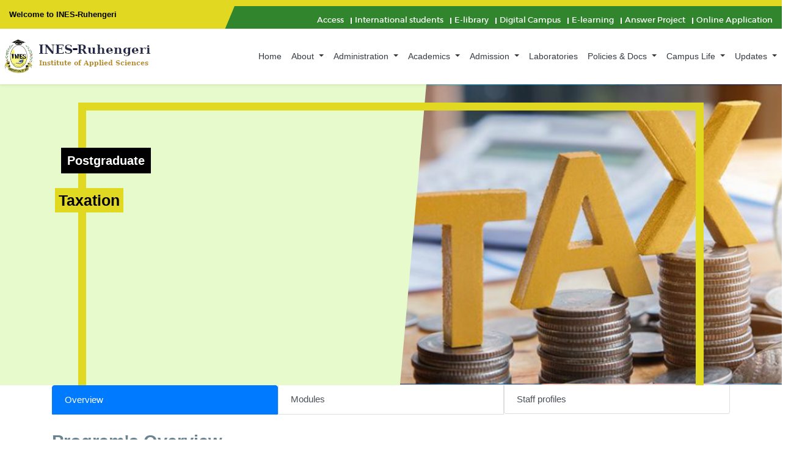

--- FILE ---
content_type: text/html; charset=utf-8
request_url: https://www.ines.ac.rw/programs/taxation/
body_size: 10958
content:

<!doctype html>
<html class="no-js" lang="en">
    
<meta http-equiv="content-type" content="text/html;charset=UTF-8" />
<head>
    <meta charset="utf-8">
    <meta http-equiv="X-UA-Compatible" content="IE=edge">
    <meta name="viewport" content="width=device-width, initial-scale=1">

    
        
    <meta name="title" content="Taxation">
    <meta name="description" content="The Master of Science in Taxation program is designed to meet the growing demand for highly trained professionals with specialized knowledge in the field of taxation. This program aims to equip students with the critical skills and comprehensive knowledge necessary to navigate the complexities of tax policies, regulations, and practices across various sectors. By focusing on taxation, the program seeks to develop experts who can analyze, interpret, and apply tax-related concepts and strategies effectively in industries such as mining, fishing, agriculture, education, agro-processing, manufacturing, health, and rural and urban development.The primary objective of the program is to enhance the taxation landscape by producing professionals with a profound understanding of tax laws, methodologies, and practices. Graduates will be well-prepared to take on roles in tax planning, analysis, advisory services, and compliance across different sectors. Additionally, the program aligns with the African Union’s Agenda 2063 objectives by fostering professionals capable of contributing to the sustainable development and economic prosperity of African countries, including Rwanda.Structured with a strong emphasis on practical application and critical thinking, the program integrates social science methods into the study of taxation, enabling students to apply theoretical knowledge to real-world tax challenges. Through rigorous academic training and exposure to international benchmarks, the program aims to cultivate tax experts who can contribute significantly to tax-related matters at both national and international levels." />



    
<meta property="og:site_name" content="INES Ruhengeri">
<meta property="og:title" content="Taxation" />
<meta property="og:description" content="The Master of Science in Taxation program is designed to meet the growing demand for highly trained professionals with specialized knowledge in the field of taxation. This program aims to equip students with the critical skills and comprehensive knowledge necessary to navigate the complexities of tax policies, regulations, and practices across various sectors. By focusing on taxation, the program seeks to develop experts who can analyze, interpret, and apply tax-related concepts and strategies effectively in industries such as mining, fishing, agriculture, education, agro-processing, manufacturing, health, and rural and urban development.The primary objective of the program is to enhance the taxation landscape by producing professionals with a profound understanding of tax laws, methodologies, and practices. Graduates will be well-prepared to take on roles in tax planning, analysis, advisory services, and compliance across different sectors. Additionally, the program aligns with the African Union’s Agenda 2063 objectives by fostering professionals capable of contributing to the sustainable development and economic prosperity of African countries, including Rwanda.Structured with a strong emphasis on practical application and critical thinking, the program integrates social science methods into the study of taxation, enabling students to apply theoretical knowledge to real-world tax challenges. Through rigorous academic training and exposure to international benchmarks, the program aims to cultivate tax experts who can contribute significantly to tax-related matters at both national and international levels." />
<meta property="og:image" itemprop="image" content="https://www.ines.ac.rw/media/faculties/Taxation_yF5T8ge.png">
<meta property="og:url" content="https://www.ines.ac.rw/programs/taxation/" />
<meta property="og:type" content="website" />


    
<meta name="twitter:card" content="summary_large_image" />
<meta name="twitter:site" content="https://www.ines.ac.rw/programs/taxation/" />
<meta name="twitter:title" content="Taxation">
<meta name="twitter:description" content="The Master of Science in Taxation program is designed to meet the growing demand for highly trained professionals with specialized knowledge in the field of taxation. This program aims to equip students with the critical skills and comprehensive knowledge necessary to navigate the complexities of tax policies, regulations, and practices across various sectors. By focusing on taxation, the program seeks to develop experts who can analyze, interpret, and apply tax-related concepts and strategies effectively in industries such as mining, fishing, agriculture, education, agro-processing, manufacturing, health, and rural and urban development.The primary objective of the program is to enhance the taxation landscape by producing professionals with a profound understanding of tax laws, methodologies, and practices. Graduates will be well-prepared to take on roles in tax planning, analysis, advisory services, and compliance across different sectors. Additionally, the program aligns with the African Union’s Agenda 2063 objectives by fostering professionals capable of contributing to the sustainable development and economic prosperity of African countries, including Rwanda.Structured with a strong emphasis on practical application and critical thinking, the program integrates social science methods into the study of taxation, enabling students to apply theoretical knowledge to real-world tax challenges. Through rigorous academic training and exposure to international benchmarks, the program aims to cultivate tax experts who can contribute significantly to tax-related matters at both national and international levels.">
<meta name="twitter:creator" content="@INES_Ruhengeri" />
<meta name="twitter:url" content="https://www.ines.ac.rw/programs/taxation/" />
<meta name="twitter:image" content="https://www.ines.ac.rw/media/faculties/Taxation_yF5T8ge.png" />


        
		<!-- favicon
		============================================ -->		
        <link rel="icon" type="image/png" href="/static/images/ines-logo-100px-bg.png">
        <link rel="apple-touch-icon" href="/static/images/ines-logo-100px-bg.png">
        <title>Taxation</title>
        
		<!-- Google Fonts
		============================================ -->		
        <link href='https://fonts.googleapis.com/css?family=Raleway:400,300,500,600,700,800' rel='stylesheet' type='text/css'>
        
		<!-- Color Swithcer CSS
		============================================ -->
        <link rel="stylesheet" href="/static/pages/style/css/color-switcher.css">
        
		<!-- Fontawsome CSS
		============================================ -->
        <link rel="stylesheet" href="/static/pages/style/css/font-awesome.min.css">
        
		<!-- Metarial Iconic Font CSS
		============================================ -->
        <link rel="stylesheet" href="/static/pages/style/css/material-design-iconic-font.min.css">
        
        <!-- Bootstrap CSS
		============================================ -->	
        <link rel="stylesheet" href="https://cdn.jsdelivr.net/npm/bootstrap@4.4.1/dist/css/bootstrap.min.css">
        <link rel="stylesheet" href="/static/pages/style/css/bootstrap.min.css">
        <link href="https://stackpath.bootstrapcdn.com/bootstrap/5.3.0/css/bootstrap.min.css" rel="stylesheet">
        
		<!-- Plugins CSS
		============================================ -->
        <link rel="stylesheet" href="/static/pages/style/css/plugins.css">
        
		<!-- Style CSS
		============================================ -->
        <link rel="stylesheet" href="/static/pages/style/style.css">
        
		<!-- Color CSS
		============================================ -->
        <link rel="stylesheet" href="/static/pages/style/css/color.css">
        <link rel="stylesheet" href="/static/custom/css/top-header.css">
        
		<!-- Responsive CSS
		============================================ -->
        <link rel="stylesheet" href="/static/pages/style/css/responsive.css">
        
		<!-- Modernizr JS
		============================================ -->		
        <script src="/static/pages/style/js/vendor/modernizr-2.8.3.min.js"></script>
	    
        <link rel="stylesheet" href="/static/pages/custom.css">

        <link href="https://fonts.googleapis.com/css?family=Open+Sans" rel="stylesheet">
        <link href="https://fonts.googleapis.com/css2?family=Exo:wght@300;400;500;600;700;800&display=swap" rel="stylesheet">
        

        <style>
            body {
                font-family: Arial, Helvetica, sans-serif;
            }
            b, strong {
                font-weight: bolder !important;
            }
            .bg-green {
                background: #31862D !important;
            }
            .border-bootom-green {
                border-bottom: 3px solid #dbd111;
            }
            .border-bootom-yellow {
                border-bottom: 3px solid #31862D;
            }
            .border-bootom-white {
                border-bottom: 3px solid #ffffff;
            }
            .border-bootom-dark {
                border-bottom: 3px solid #122001;
            }
            .newsletter-area:before {
                background: #edf356;
            }
            .newsletter-area:after {
                border-color: rgba(0, 0, 0, 0) rgba(0, 0, 0, 0) #edf356 #edf356;
            }
            .newsletter-area:before {
                height: 100px;
                left: 0;
                right: auto;
            }
            .newsletter-area:after {
                border-width: 50.5px 24px;
                right: auto;
            }
            /* .inside-menu2 {
                position: relative;
            }

            .inside-menu2 > .inside-inside-menu {
                display: none;
            }
            
            .inside-menu2:hover > .inside-inside-menu {
                display: block;
                position: absolute;
                left: 100%;
                background-color: #ffffff;
                min-width: 200px;
                top: 0;
                padding-left: 8px;
                -webkit-transition: all 0.8s ease 0s;
                transition: all 0.8s ease 0s;
            } */
            .mainmenu ul#nav li ul.sub-menu > li a, .mega-menu a {
                line-height: 2;
            }

            /* Drop down menu */

            /* .dropdown-menu > .dropdown-submenu:hover > .dropdown-menu {
                display: block;
            } */

            .dropdown-submenu {
                position: relative;
            }

            /* .dropdown-submenu .dropdown-menu {
                top: 0;
                left: 100%;
                margin-top: -1px;
            } */

            .dropdown-submenu-left {
                position: relative;
            }

            /* .dropdown-submenu-left .dropdown-menu {
                top: 0;
                left: 100%;
                right: auto;
                margin-top: -1px;
            } */

            .sticky {
                position: -webkit-sticky; /* For Safari */
                position: sticky;
                top: 0;
                background-color: #ffffff; /* Change as per your design */
                z-index: 1000; /* Adjust based on your layout */
                padding: 10px 0;
                box-shadow: 0 2px 4px rgba(0,0,0,0.1); /* Optional: Add shadow for effect */
            }

            .top-bar {
                background-color: #D8DB2D;
                color: #000;
                padding: 5px 0;
                text-align: center;
                font-size: 14px;
            }
            .secondary-bar {
                background-color: #679436;
                color: #fff;
                padding: 5px 0;
                text-align: center;
                font-size: 14px;
            }
            .secondary-bar a {
                color: #fff;
                margin: 0 10px;
                text-decoration: none;
            }
            .navbar, .navbar .nav-item, .navbar .dropdown-item {
                font-size: 14px !important;
                font-weight: unset;
            }
            .navbar .dropdown-item {
                padding: 3px;
            }
            .navbar .dropdown-menu .dropdown-menu {
                position: relative !important;
                background-color: #0f51231d;
            }
            .navbar .dropdown-menu .dropdown-menu .dropdown-item {
                padding: 3px;
                font-size: 13px !important;
            }
            .navbar-brand img {
                height: 40px;
            }
        </style>
        
        

<link rel="stylesheet" href="/static/css/content-header.css">

<style>
    .program-title {
        font-size: 1.8rem;
        font-weight: bold;
    }
    .program-subtitle {
        font-size: 1.3rem;
        font-weight: bold;
    }
    .program-content {
        font-size: 13pt !important;
    }
    .program-content th, .program-content td {
        padding: 2px;
    }
</style>



        <script type="application/ld+json">
            {
                "@context": "https://schema.org",
                "@type": "Organization",
                "url": "https://www.ines.ac.rw",
                "logo": "https://www.ines.ac.rw/static/images/ines.png"
            },
            {
                "@context": "https://schema.org",
                "@type": "WebSite",
                "url": "https://www.ines.ac.rw",
                "potentialAction": [{
                    "@type": "SearchAction",
                    "target": {
                        "@type": "EntryPoint",
                        "urlTemplate": "https://www.ines.ac.rw/search/?q={search_term_string}"
                    },
                    "query-input": "required name=search_term_string"
                }]
            }
        </script>
                    
		<!-- jquery
		============================================ -->		
        <script src="/static/pages/style/js/vendor/jquery-1.12.4.min.js"></script>

    </head>
    
    <body>
        <!--[if lt IE 8]>
            <p class="browserupgrade">You are using an <strong>outdated</strong> browser. Please <a href="http://browsehappy.com/">upgrade your browser</a> to improve your experience.</p>
        <![endif]-->
        
        <!--Main Wrapper Start-->
        
        
            
        <div class="as-mainwrapper">
            <!--Bg White Start-->
            <div class="bg-white">
                <header>
                    <div class="header-top">
                        <div class="container-fluid">
                            <div class="row">
                                <div class="col-lg-3 col-md-3 d-none d-lg-block d-md-block">
                                    <span><strong><i>Welcome to INES-Ruhengeri</i></strong></span>
                                </div>
                                <div class="col-lg-9 col-md-9 col-12 header-top-content">
                                    <div class="header-top-right ">
                                        <div class="content"><a target="_blank" href="https://access-centre.org/en/">Access</a></div>
                                        <div class="content"><a href="/international-students">International students</a></div>
                                        <div class="content"><a target="_blank" href="https://library.ines.ac.rw/">E-library</a></div>
                                        <div class="content"><a target="_blank" href="https://digitalcampus.ines.ac.rw/">Digital Campus</a></div>
                                        <div class="content"><a target="_blank" href="https://e-learning.ines.ac.rw/">E-learning</a></div>
                                        <div class="content"><a target="_blank" href="http://answerproject.ines.ac.rw/">Answer Project</a></div>
                                        
                                        <div class="content"><a target="_blank" class="" href="https://digitalcampus.ines.ac.rw/admission/">Online Application</a></div>
                                    </div>
                                </div>
                            </div>
                        </div>
                    </div>

                    <div class="">
                        <nav class="navbar navbar-expand-lg navbar-light shadow-sm sticky">
                            <a class="navbar-brand" href="/">
                                <img src="/static/images/logo-5.png" class="h-100">
                            </a>
                            <button class="navbar-toggler" type="button" data-toggle="collapse" data-target="#navbarNav" aria-controls="navbarNav" aria-expanded="false" aria-label="Toggle navigation">
                                <span class="navbar-toggler-icon"></span>
                            </button>
                            <div class="collapse navbar-collapse" id="navbarNav">
                                <ul class="navbar-nav ml-auto">
                                    <li class="nav-item">
                                        <a class="nav-link text-dark" href="/">Home</a>
                                    </li>
                                    <li class="nav-item dropdown">
                                        <a class="nav-link text-dark dropdown-toggle" href="javascript:;" id="aboutDropdown" role="button" data-toggle="dropdown" aria-haspopup="true" aria-expanded="false">
                                            About
                                        </a>
                                        <div class="dropdown-menu" aria-labelledby="aboutDropdown">
                                            <a class="dropdown-item text-dark" href="/mission-vision/">Mission & Vision</a>
                                            <a class="dropdown-item text-dark" href="/history/">History</a>
                                            <a class="dropdown-item text-dark" href="/ines-facts-figures/">Ines Facts & Figures</a>
                                        </div>
                                    </li>
                                    <li class="nav-item dropdown">
                                        <a class="nav-link text-dark dropdown-toggle" href="javascript:;" id="administrationDropdown" role="button" data-toggle="dropdown" aria-haspopup="true" aria-expanded="false">
                                            Administration
                                        </a>
                                        <div class="dropdown-menu" aria-labelledby="administrationDropdown">
                                            <a class="dropdown-item text-dark" href="/administration/governing-body/">Governing body</a>
                                            <a class="dropdown-item text-dark" href="/administration/executive-organ/">Executive organ</a>
                                            <a class="dropdown-item text-dark" href="/administration/speeches-of-vice-chanellor/">Speeches of VC</a>
                                            <a class="dropdown-item text-dark" href="/administration/administrative-staff/">Administrative Staff</a>
                                            <a class="dropdown-item text-dark" href="/administration/heads-of-departments/">Heads of departments</a>
                                            <a class="dropdown-item text-dark" href="/administration/deans-of-faculties/">Deans of faculties</a>
                                            <a class="dropdown-item text-dark" href="/administration/directors/">Directors</a>
                                            <a class="dropdown-item text-dark" href="/administration/librarians/">Librarians</a>
                                            <a class="dropdown-item text-dark" href="/administration/organizational-chart">Organizational Chart</a>
                                        </div>
                                    </li>
                                    <li class="nav-item dropdown">
                                        <a class="nav-link text-dark dropdown-toggle" href="#" id="academicsDropdown" role="button" data-toggle="dropdown" aria-haspopup="true" aria-expanded="false">
                                            Academics
                                        </a>
                                        <div class="dropdown-menu" aria-labelledby="academicsDropdown">
                                            <div class="dropdown-submenu">
                                                <a class="dropdown-item text-dark dropdown-toggle" href="/faculties/">Faculties</a>
                                                <div class="dropdown-menu">
                                                    
                                                        <div class="dropdown-submenu">
                                                            <a class="dropdown-item text-dark dropdown-toggle" href="/faculties/sciences-and-information-technology/">Sciences and Information Technology</a>
                                                            <div class="dropdown-menu">
                                                                
                                                                    <a class="dropdown-item text-dark" href="/programs/computer-science/">Computer Science</a>
                                                                
                                                                    <a class="dropdown-item text-dark" href="/programs/statistics-applied-to-economy/">Statistics Applied to Economy</a>
                                                                
                                                                    <a class="dropdown-item text-dark" href="/programs/computer-system-technology/">Computer System Technology.</a>
                                                                
                                                                    <a class="dropdown-item text-dark" href="/programs/computer-applications/">Computer Applications</a>
                                                                
                                                                    <a class="dropdown-item text-dark" href="/programs/domestic-electricity/">Domestic Electricity</a>
                                                                
                                                                    <a class="dropdown-item text-dark" href="/programs/master-of-science-in-software-engineering/">Master of Science in Software Engineering</a>
                                                                
                                                                    <a class="dropdown-item text-dark" href="/programs/information-sciences-and-library-management/">Information Sciences And Library Management</a>
                                                                
                                                                    <a class="dropdown-item text-dark" href="/programs/land-management-and-valuation/">Land Management and Valuation</a>
                                                                
                                                                    <a class="dropdown-item text-dark" href="/programs/master-of-science-in-valuation-and-property-management/">Master of Science in Valuation and Property Management</a>
                                                                
                                                                    <a class="dropdown-item text-dark" href="/programs/master-of-science-in-land-administration-management/">Master of Science in Land Administration Management</a>
                                                                
                                                            </div>
                                                        </div>
                                                    
                                                        <div class="dropdown-submenu">
                                                            <a class="dropdown-item text-dark dropdown-toggle" href="/faculties/economics-social-sciences-management/">Economics, Social Sciences &amp; Management</a>
                                                            <div class="dropdown-menu">
                                                                
                                                                    <a class="dropdown-item text-dark" href="/programs/applied-economics/">Applied Economics</a>
                                                                
                                                                    <a class="dropdown-item text-dark" href="/programs/enterprises-management/">Enterprises Management</a>
                                                                
                                                                    <a class="dropdown-item text-dark" href="/programs/microfinance/">Microfinance</a>
                                                                
                                                                    <a class="dropdown-item text-dark" href="/programs/taxation/">Taxation</a>
                                                                
                                                                    <a class="dropdown-item text-dark" href="/programs/cooperatives-management/">Cooperatives Management</a>
                                                                
                                                                    <a class="dropdown-item text-dark" href="/programs/entrepreneurship-and-smes-management/">Entrepreneurship and SME’s Management</a>
                                                                
                                                            </div>
                                                        </div>
                                                    
                                                        <div class="dropdown-submenu">
                                                            <a class="dropdown-item text-dark dropdown-toggle" href="/faculties/education/">Education</a>
                                                            <div class="dropdown-menu">
                                                                
                                                                    <a class="dropdown-item text-dark" href="/programs/french-and-english/">French and English</a>
                                                                
                                                                    <a class="dropdown-item text-dark" href="/programs/bachelor-of-education-in-biology-and-chemistry/">Bachelor of Education in Biology and Chemistry</a>
                                                                
                                                                    <a class="dropdown-item text-dark" href="/programs/bachelor-of-education-in-mathematics-and-physics/">Bachelor of Education in Mathematics and Physics</a>
                                                                
                                                                    <a class="dropdown-item text-dark" href="/programs/bachelor-of-education-in-mathematics-and-computer-science/">Bachelor of Education in Mathematics and Computer Science</a>
                                                                
                                                            </div>
                                                        </div>
                                                    
                                                        <div class="dropdown-submenu">
                                                            <a class="dropdown-item text-dark dropdown-toggle" href="/faculties/engineering-and-technology/">Engineering and Technology</a>
                                                            <div class="dropdown-menu">
                                                                
                                                                    <a class="dropdown-item text-dark" href="/programs/civil-engineering/">Civil Engineering</a>
                                                                
                                                                    <a class="dropdown-item text-dark" href="/programs/biotechnologies/">Biotechnologies</a>
                                                                
                                                                    <a class="dropdown-item text-dark" href="/programs/land-survey/">Land Survey</a>
                                                                
                                                                    <a class="dropdown-item text-dark" href="/programs/architecture/">Architecture</a>
                                                                
                                                                    <a class="dropdown-item text-dark" href="/programs/water-engineering/">Water Engineering</a>
                                                                
                                                                    <a class="dropdown-item text-dark" href="/programs/masonry/">Masonry</a>
                                                                
                                                                    <a class="dropdown-item text-dark" href="/programs/welding/">Welding</a>
                                                                
                                                                    <a class="dropdown-item text-dark" href="/programs/domestic-plumbing/">Domestic Plumbing</a>
                                                                
                                                                    <a class="dropdown-item text-dark" href="/programs/surveying/">Surveying</a>
                                                                
                                                                    <a class="dropdown-item text-dark" href="/programs/master-of-science-in-food-science-and-technology/">Master of Science in Food Science and Technology</a>
                                                                
                                                                    <a class="dropdown-item text-dark" href="/programs/master-of-science-in-geo-informatics/">Master of Science in Geo-Informatics</a>
                                                                
                                                                    <a class="dropdown-item text-dark" href="/programs/master-of-science-in-construction-technology-and-management/">Master of Science in Construction Technology and Management</a>
                                                                
                                                                    <a class="dropdown-item text-dark" href="/programs/master-of-science-in-geotechnical-engineering/">Master of Science in Geotechnical Engineering</a>
                                                                
                                                                    <a class="dropdown-item text-dark" href="/programs/bachelor-of-science-in-electrical-power-engineering/">Bachelor of Science in Electrical Power Engineering</a>
                                                                
                                                                    <a class="dropdown-item text-dark" href="/programs/bachelor-of-science-in-renewable-energy-engineering/">Bachelor of Science in Renewable Energy Engineering</a>
                                                                
                                                                    <a class="dropdown-item text-dark" href="/programs/bachelor-of-science-in-crop-production/">Bachelor of Science in crop production</a>
                                                                
                                                            </div>
                                                        </div>
                                                    
                                                        <div class="dropdown-submenu">
                                                            <a class="dropdown-item text-dark dropdown-toggle" href="/faculties/law-and-public-administration/">Law and Public Administration</a>
                                                            <div class="dropdown-menu">
                                                                
                                                                    <a class="dropdown-item text-dark" href="/programs/law/">Law</a>
                                                                
                                                                    <a class="dropdown-item text-dark" href="/programs/public-administration-and-good-governance/">Public Administration and Good Governance</a>
                                                                
                                                                    <a class="dropdown-item text-dark" href="/programs/master-of-applied-criminal-law/">Master of Applied Criminal Law</a>
                                                                
                                                            </div>
                                                        </div>
                                                    
                                                        <div class="dropdown-submenu">
                                                            <a class="dropdown-item text-dark dropdown-toggle" href="/faculties/health-sciences/">Health Sciences</a>
                                                            <div class="dropdown-menu">
                                                                
                                                                    <a class="dropdown-item text-dark" href="/programs/biomedical-laboratory-sciences/">Biomedical Laboratory Sciences</a>
                                                                
                                                                    <a class="dropdown-item text-dark" href="/programs/master-of-science-in-biomedical-laboratory-sciences/">Master of Science in Biomedical Laboratory Sciences</a>
                                                                
                                                                    <a class="dropdown-item text-dark" href="/programs/bachelor-of-science-in-pharmacy/">Bachelor of Science in Pharmacy</a>
                                                                
                                                                    <a class="dropdown-item text-dark" href="/programs/bachelor-of-science-in-anaesthesia/">Bachelor Of Science in Anaesthesia</a>
                                                                
                                                                    <a class="dropdown-item text-dark" href="/programs/bachelor-of-science-in-midwifery/">Bachelor of Science in Midwifery</a>
                                                                
                                                                    <a class="dropdown-item text-dark" href="/programs/bachelor-of-science-in-general-nursing/">Bachelor of Science in General Nursing</a>
                                                                
                                                                    <a class="dropdown-item text-dark" href="/programs/advanced-diploma-in-nursing/">Advanced Diploma in Nursing</a>
                                                                
                                                                    <a class="dropdown-item text-dark" href="/programs/advanced-diploma-in-midwifery/">Advanced Diploma in Midwifery</a>
                                                                
                                                            </div>
                                                        </div>
                                                    
                                                </div>
                                            </div>
                                            <div class="dropdown-submenu">
                                                <a class="dropdown-item text-dark dropdown-toggle" href="#">Research</a>
                                                <div class="dropdown-menu">
                                                    <a class="dropdown-item text-dark" href="https://mansapublishers.com/index.php/isj/index">INES Scientific Journal</a>
                                                    <a class="dropdown-item text-dark" href="/research/seminar/">Seminar</a>
                                                    
                                                        <a class="dropdown-item text-dark" href="/research/publications/">Publications</a>
                                                    
                                                        <a class="dropdown-item text-dark" href="/research/research-clusters/">Research Clusters</a>
                                                    
                                                        <a class="dropdown-item text-dark" href="/research/research-projects/">Research &amp; Projects</a>
                                                    
                                                        <a class="dropdown-item text-dark" href="/research/chris/">Chris</a>
                                                    
                                                </div>
                                            </div>
                                            <a class="dropdown-item text-dark" href="/languages-center/">Languages Center</a>
                                            <a class="dropdown-item text-dark" href="/administration/academic-staff/">Academic staff</a>
                                        </div>
                                    </li>
                                    <li class="nav-item dropdown">
                                        <a class="nav-link text-dark dropdown-toggle" href="#" id="admissionDropdown" role="button" data-toggle="dropdown" aria-haspopup="true" aria-expanded="false">
                                            Admission
                                        </a>
                                        <div class="dropdown-menu" aria-labelledby="admissionDropdown">
                                            <a class="dropdown-item text-dark" href="https://digitalcampus.ines.ac.rw/admission/">Application form</a>
                                            <a class="dropdown-item text-dark" href="/program-entry-requirements">Entry requirements</a>
                                            <a class="dropdown-item text-dark" href="/tuition-fees/">Tuition Fees</a>
                                            <a class="dropdown-item text-dark" href="/campus-life/offices/">Contacts</a>
                                        </div>
                                    </li>
                                    <li class="nav-item">
                                        <a class="nav-link text-dark" href="/laboratories/">Laboratories</a>
                                    </li>
                                    <li class="nav-item dropdown">
                                        <a class="nav-link text-dark dropdown-toggle" href="#" id="policiesDropdown" role="button" data-toggle="dropdown" aria-haspopup="true" aria-expanded="false">
                                            Policies & Docs
                                        </a>
                                        <div class="dropdown-menu text-dark" aria-labelledby="policiesDropdown">
                                            <a class="dropdown-item text-dark" href="/guiding-documents/?type=policies">Policies</a>
                                            <a class="dropdown-item text-dark" href="/guiding-documents/?type=manuals">User Manuals</a>
                                        </div>
                                    </li>
                                    <li class="nav-item dropdown">
                                        <a class="nav-link text-dark dropdown-toggle" href="#" id="campusLifeDropdown" role="button" data-toggle="dropdown" aria-haspopup="true" aria-expanded="false">
                                            Campus Life
                                        </a>
                                        <div class="dropdown-menu" aria-labelledby="campusLifeDropdown">
                                            
                                                <a class="dropdown-item text-dark" href="/campus-life/offices/">Offices</a>
                                            
                                                <a class="dropdown-item text-dark" href="/campus-life/campus-experience/">Campus Experience</a>
                                            
                                                <a class="dropdown-item text-dark" href="/campus-life/campus-life-highlights/">Campus Life Highlights</a>
                                            
                                        </div>
                                    </li>
                                    <li class="nav-item dropdown">
                                        <a class="nav-link text-dark dropdown-toggle" href="#" id="campusLifeDropdown" role="button" data-toggle="dropdown" aria-haspopup="true" aria-expanded="false">
                                            Updates
                                        </a>
                                        <div class="dropdown-menu" aria-labelledby="campusLifeDropdown" style="left:unset;right:0">
                                            <a class="dropdown-item text-dark" href="/news/">News</a>
                                            <a class="dropdown-item text-dark" href="/events/">Events</a>
                                            <a class="dropdown-item text-dark" href="/announcements/">Announcements</a>
                                        </div>
                                    </li>
                                </ul>
                            </div>
                        </nav>
                    </div>
   
                </header>
                <!--End of Header Area-->
                
<div id="carouselExampleControls" class="carousel slide" data-ride="carousel">
    <div class="carousel-inner">
        <div class="carousel-item active">
            <div class="content-header bg-green-lighter">
                <div class="row" style="background-color: #e6facb;">
                    <div class="top-rectangle ml-auto mr-auto"></div>
                    <div class="col-md-6 p-0">
                        <div class="textual-content">
                            <div>
                                <div class="content">
                                    <div class="welcome">
                                        <span class="welcome-text">Postgraduate</span>
                                    </div> <br>
                                    <div class="subheading">
                                        <span class="subheading-text">Taxation</span>
                                    </div> <br>
                                </div>
                            </div>
                        </div>
                    </div>
                    <div class="col-md-6 p-0">
                        <div class="image-content">
                            
                            
                                <img class="d-block w-100 " src="/media/faculties/Taxation_yF5T8ge.png">
                            
                                
                        </div>
                    </div>
                </div>
            </div>
        </div>
    </div>
</div>

    
    <div class="row">
        <div class="container-md">
            <div class="tabls">
                <div class="row">
                    <div class="col-12">
                        <div class="list-group d-flex" id="list-tab" role="tablist" style="flex-flow: row;;">
                            <a class="list-group-item list-group-item-action active" id="list-home-list" data-toggle="list" href="#list-home" role="tab" aria-controls="home">Overview</a>
                            <a class="list-group-item list-group-item-action" id="list-profile-list" data-toggle="list" href="#list-profile" role="tab" aria-controls="profile">Modules</a>
                            <a class="list-group-item list-group-item-action" id="list-messages-list" data-toggle="list" href="#list-messages" role="tab" aria-controls="messages">Staff profiles</a>
                        </div>
                    </div>

                    <div class="col-12 pt-4">
                        <div class="tab-content" id="nav-tabContent">
                            <div class="tab-pane fade show active" id="list-home" role="tabpanel" aria-labelledby="list-home-list">
                                <h3 class="program-title">Program's Overview</h3>
                                <div class="program-content">
                                    <p style="text-align: justify; "><span style="font-family: &quot;Times New Roman&quot;;">The Master of Science in Taxation program is designed to meet the growing demand for highly trained professionals with specialized knowledge in the field of taxation. This program aims to equip students with the critical skills and comprehensive knowledge necessary to navigate the complexities of tax policies, regulations, and practices across various sectors. By focusing on taxation, the program seeks to develop experts who can analyze, interpret, and apply tax-related concepts and strategies effectively in industries such as mining, fishing, agriculture, education, agro-processing, manufacturing, health, and rural and urban development.</span></p><p style="text-align: justify;"><span style="font-family: &quot;Times New Roman&quot;;">The primary objective of the program is to enhance the taxation landscape by producing professionals with a profound understanding of tax laws, methodologies, and practices. Graduates will be well-prepared to take on roles in tax planning, analysis, advisory services, and compliance across different sectors. Additionally, the program aligns with the African Union’s Agenda 2063 objectives by fostering professionals capable of contributing to the sustainable development and economic prosperity of African countries, including Rwanda.</span></p><p style="text-align: justify; "><span style="font-family: &quot;Times New Roman&quot;;">Structured with a strong emphasis on practical application and critical thinking, the program integrates social science methods into the study of taxation, enabling students to apply theoretical knowledge to real-world tax challenges. Through rigorous academic training and exposure to international benchmarks, the program aims to cultivate tax experts who can contribute significantly to tax-related matters at both national and international levels.</span></p>
                                </div>
                                <h3 class="program-title">Entry Requirements</h3>
                                <dl>
                                    <dt>
                                        <h6 class="program-subtitle">Combinations</h6>
                                    </dt>
                                    <dd>
                                        <div class="program-content">
                                            <p><span style="font-family: &quot;Times New Roman&quot;;">A prospective student to enroll in the first year of Master’s Programme in Taxation must
have successfully completed Bachelor’s Degree program in Management (Accounting,
Finance, Banking, Procurement, Logistics, Business Administration,…),Economics,
Statistics Applied to Economy and from other related fields may be admitted or experience
in the field of at least five years.</span><br></p>
                                        </div>
                                    </dd>
                                    <dt>
                                        <h6 class="program-subtitle">Required documents</h6>
                                    </dt>
                                    <dd>
                                        <div class="program-content">
                                            
                                        </div>
                                    </dd>
                                </dl>

                                <h3 class="program-title">Exit and Career Profile</h3>
                                <div class="program-content">
                                    <p><span style="font-family: &quot;Times New Roman&quot;;">The M.Sc. in Taxation program is a dynamic and interdisciplinary curriculum designed to equip students with comprehensive knowledge and research abilities in the field of taxation. Upon successful completion of the program, graduates are well-prepared for a variety of positions in the taxation sector, allowing them to make meaningful contributions to tax management, policy development, and operational efficiency in various professional settings, including:</span></p><ul><li><strong><span style="font-family: &quot;Times New Roman&quot;;">Tax Manager</span></strong><span style="font-family: &quot;Times New Roman&quot;;">: Overseeing tax compliance, planning, and strategy within an organization.</span></li><li><strong><span style="font-family: &quot;Times New Roman&quot;;">Tax Consultant</span></strong><span style="font-family: &quot;Times New Roman&quot;;">: Providing expert advice on complex tax issues to clients or businesses.</span></li><li><strong><span style="font-family: &quot;Times New Roman&quot;;">Tax Analyst</span></strong><span style="font-family: &quot;Times New Roman&quot;;">: Analyzing financial data to ensure accurate tax reporting and compliance.</span></li><li><strong><span style="font-family: &quot;Times New Roman&quot;;">Tax Auditor</span></strong><span style="font-family: &quot;Times New Roman&quot;;">: Conducting thorough audits of financial records to verify tax compliance.</span></li><li><strong><span style="font-family: &quot;Times New Roman&quot;;">International Tax Specialist</span></strong><span style="font-family: &quot;Times New Roman&quot;;">: Managing tax matters related to multinational corporations and cross-border transactions.</span></li><li><strong><span style="font-family: &quot;Times New Roman&quot;;">Revenue Officer</span></strong><span style="font-family: &quot;Times New Roman&quot;;">: Working with tax authorities to enforce tax laws and regulations.</span></li><li><strong><span style="font-family: &quot;Times New Roman&quot;;">Financial Controller</span></strong><span style="font-family: &quot;Times New Roman&quot;;">: Ensuring financial statements and reports adhere to tax laws and regulations.</span></li></ul>
                                </div>
                                <h3 class="program-subtitle">Contacts of the Head of Department</h3>
                                <div class="program-content">
                                    <div>Names: Dr. NIYIBIZI François Xavier</div>
                                    <div>
                                        E-mail: niyibizi.xavier@ines.ac.rw
                                    </div>
                                    <div>
                                        Tel: +250727125311
                                    </div>
                                </div>
                            </div>
                            <div class="tab-pane fade" id="list-profile" role="tabpanel" aria-labelledby="list-profile-list">
                                <h3 class="program-title">Offered Modules</h3>
                                <div class="program-content">
                                    
                                        
                                            
                                                <h6 class="program-subtitle">
                                                    
                                                        Year 1
                                                    
                                                    
                                                    
                                                    
                                                    
                                                    
                                                </h6>
                                                <div class="w-100">
                                                    <table class="table table-bordered w-100">
                                                        <thead>
                                                            <tr>
                                                                <th>N<sup>o</sup></th>
                                                                <th>Module Title</th>
                                                                <th>N<sup>o</sup> of credits</th>
                                                                <th>Semester</th>
                                                            </tr>
                                                        </thead>
                                                        
                                                        <tbody>
                                                                
                                                                
                                                                    
                                                                        <tr>
                                                                            <td>1</td>
                                                                            <td>Tax Theory and Practice</td>
                                                                            <td>15</td>
                                                                            <td rowspan="5">1</td>
                                                                        </tr>
                                                                    
                                                                    
                                                                    
                                                                
                                                                    
                                                                    
                                                                    
                                                                        <tr>
                                                                            <td>2</td>
                                                                            <td>Local Government Taxation</td>
                                                                            <td>10</td>
                                                                        </tr>
                                                                    
                                                                
                                                                    
                                                                    
                                                                    
                                                                        <tr>
                                                                            <td>3</td>
                                                                            <td>Public Financial Management</td>
                                                                            <td>10</td>
                                                                        </tr>
                                                                    
                                                                
                                                                    
                                                                    
                                                                    
                                                                        <tr>
                                                                            <td>4</td>
                                                                            <td>Strategic Management</td>
                                                                            <td>10</td>
                                                                        </tr>
                                                                    
                                                                
                                                                    
                                                                    
                                                                    
                                                                        <tr>
                                                                            <td>5</td>
                                                                            <td>Advanced Financial Accounting and Reporting</td>
                                                                            <td>15</td>
                                                                        </tr>
                                                                    
                                                                
                                                                
                                                                
                                                                    
                                                                        <tr>
                                                                            <td>1</td>
                                                                            <td>Research Methodology</td>
                                                                            <td>15</td>
                                                                            <td rowspan="4">2</td>
                                                                        </tr>
                                                                    
                                                                    
                                                                    
                                                                
                                                                    
                                                                    
                                                                    
                                                                        <tr>
                                                                            <td>2</td>
                                                                            <td>Income Tax Law and practice</td>
                                                                            <td>15</td>
                                                                        </tr>
                                                                    
                                                                
                                                                    
                                                                    
                                                                    
                                                                        <tr>
                                                                            <td>3</td>
                                                                            <td>Taxation of cross border activities</td>
                                                                            <td>15</td>
                                                                        </tr>
                                                                    
                                                                
                                                                    
                                                                    
                                                                    
                                                                        <tr>
                                                                            <td>4</td>
                                                                            <td>VAT Law and Practice</td>
                                                                            <td>15</td>
                                                                        </tr>
                                                                    
                                                                
                                                                
                                                                
                                                                
                                                                
                                                            
                                                        </tbody>
                                                    </table>
                                                </div>
                                            
                                        
                                            
                                                <h6 class="program-subtitle">
                                                    
                                                        
                                                    
                                                    
                                                    
                                                    
                                                    
                                                    
                                                </h6>
                                                <div class="w-100">
                                                    <table class="table table-bordered w-100">
                                                        <thead>
                                                            <tr>
                                                                <th>N<sup>o</sup></th>
                                                                <th>Module Title</th>
                                                                <th>N<sup>o</sup> of credits</th>
                                                                <th>Semester</th>
                                                            </tr>
                                                        </thead>
                                                        
                                                        <tbody>
                                                                
                                                                
                                                                
                                                                
                                                                
                                                                
                                                                    
                                                                        <tr>
                                                                            <td>1</td>
                                                                            <td>Taxation of Multinational Corporation</td>
                                                                            <td>10</td>
                                                                            <td rowspan="5">3</td>
                                                                        </tr>
                                                                    
                                                                    
                                                                    
                                                                
                                                                    
                                                                    
                                                                    
                                                                        <tr>
                                                                            <td>2</td>
                                                                            <td>Tax audit investigation and litigation</td>
                                                                            <td>10</td>
                                                                        </tr>
                                                                    
                                                                
                                                                    
                                                                    
                                                                    
                                                                        <tr>
                                                                            <td>3</td>
                                                                            <td>Tax planning</td>
                                                                            <td>10</td>
                                                                        </tr>
                                                                    
                                                                
                                                                    
                                                                    
                                                                    
                                                                        <tr>
                                                                            <td>4</td>
                                                                            <td>Taxation of the digital economy</td>
                                                                            <td>10</td>
                                                                        </tr>
                                                                    
                                                                
                                                                    
                                                                    
                                                                    
                                                                        <tr>
                                                                            <td>5</td>
                                                                            <td>Industrial attachment</td>
                                                                            <td>20</td>
                                                                        </tr>
                                                                    
                                                                
                                                                
                                                                
                                                                    
                                                                        <tr>
                                                                            <td>1</td>
                                                                            <td>Thesis</td>
                                                                            <td>60</td>
                                                                            <td rowspan="1">4</td>
                                                                        </tr>
                                                                    
                                                                    
                                                                    
                                                                
                                                            
                                                        </tbody>
                                                    </table>
                                                </div>
                                            
                                        
                                            
                                        
                                            
                                        
                                            
                                        
                                            
                                        
                                            
                                        
                                            
                                        
                                            
                                        
                                            
                                        
                                            
                                        
                                            
                                        
                                            
                                        
                                            
                                        
                                            
                                        
                                            
                                        
                                            
                                        
                                            
                                        
                                            
                                        
                                            
                                        
                                            
                                        
                                    
                                </div>
                            </div>
                            <div class="tab-pane fade" id="list-messages" role="tabpanel" aria-labelledby="list-messages-list">
                                <div class="table-responsive">
                                    <table class="table table-bordered">
                                        <thead>
                                            <tr style='background-color: #31862D'>
                                                <th style="text-align: left;font-weight: bold;">Photo</th>
                                                <th style="text-align: left;font-weight: bold;">Names</th>
                                                <th style="text-align: left;font-weight: bold;">Qualification</th>
                                                <th style="text-align: left;font-weight: bold;">Rank</th>
                                                <th style="text-align: left;font-weight: bold;">Area of specialization</th>
                                                <th style="text-align: left;font-weight: bold;">Bio</th>
                                            </tr>
                                        </thead>
                                        <tbody>
                                            
                                            <tr>
                                                <td colspan="6">No profile Available</td>
                                            </tr>
                                            
                                        </tbody>
                                    </table>
                                </div>

                                <h3 class="program-subtitle">Contacts of the Head of Department</h3>
                                <div class="program-content">
                                    <div>Names: Dr. NIYIBIZI François Xavier</div>
                                    <div>
                                        E-mail: niyibizi.xavier@ines.ac.rw
                                    </div>
                                    <div>
                                        Tel: +250727125311
                                    </div>
                                </div>
                            </div>
                        </div>
                    </div>
                  </div>
            </div>          
        </div>
    </div>
    


<div class="clearfix"></div>



                <div class="bggray">
                    <div class="p-2">
                        <div class="container">
                            <div class="row pt-3">
                                <div class="col-lg-3 col-sm-12">
                                    <div class="single-footer-widget" ">
                                        <div class="footer-logo">
                                            <img src="/static/pages/style/img/logo1.png" class="img-fluid h-50" alt="INES logo">
                                        </div>
                                    </div>
                                </div>
                                <div class="col-lg-3 col-sm-12">
                                    <div class="single-footer-widget">
                                        <h3> Contact Us </h3>
                                        <a target="blank" href="mailto:info@ines.ac.rw"><span><i class="fa fa-envelope"></i>info@ines.ac.rw</span></a>
                                        <a target="blank" href="tel:+250 788 903 030"><i class="fa fa-phone"></i>+250 788 903 030/32</a>
                                        <a href="/"><i class="fa fa-globe"></i>ines.ac.rw</a>
                                        <a target="blank" href="https://www.google.com/maps/place/Institute+of+Applied+Sciences+%2F+Institut+d%E2%80%99Enseignement+Superieur+-+INES+Ruhengeri/@-1.5010929,29.6091087,17z/data=!3m1!4b1!4m5!3m4!1s0x19dc5a70e0183efd:0xfdd704e5bf52a900!8m2!3d-1.5010983!4d29.6112974"><span><i class="fa fa-map-marker"></i>Musanze, Street, NM 155</span></a>
                                        <a href="javascript:;"><span><i class="fa fa-envelope"></i>PO.Box: 155 Ruhengeri, Rwanda</span></a>
                                    </div>
                                </div>
                                <div class="col-lg-3 col-sm-12">
                                    <div class="single-footer-widget">
                                        <h3>Useful Links</h3>
                                        <ul class="footer-list">
                                            <li><a target="_blank" href="https://digitalcampus.ines.ac.rw/admission/">Apply Now</a></li>
                                            <li><a target="_blank" href="https://digitalcampus.ines.ac.rw/international/">International Students</a></li>
                                            <li><a target="_blank" href="https://digitalcampus.ines.ac.rw/portal/">Student Portal</a></li>
                                        </ul>
                                        <div class="social-icons">
                                            <a target="blank" href="https://www.facebook.com/INESRuhengeriOfficial"><img src="/static/images/fb.svg" alt=""></a>
                                            <a target="blank" href="https://www.youtube.com/channel/UC9Q5s5L_Z9SJr3rsVz8UUug"><img src="/static/images/youtube.svg" alt=""></a>
                                            <a target="blank" href="https://twitter.com/INES_Ruhengeri"><img src="/static/images/twitterx.svg" alt=""></a>
                                            <a target="blank" href="https://www.instagram.com/ines_ruhengeri/"><img src="/static/images/instagram.svg" alt=""></a>
                                            <a target="blank" href="https://www.linkedin.com/company/inesruhengeri"><img src="/static/images/linkedin.svg" alt=""></a>
                                        </div>
                                    </div>
                                </div>
                                <div class="col-lg-3 col-sm-12">
                                    <div class="single-footer-widget" ">
                                        <h3>Subscribe</h3>
                                        <div class="mb-2">
                                            Enter your email address to subscribe to our newsletter and receive notifications of new posts by email.
                                        </div>
                                        <form class="d-flex" action="/subscribe/" method="post">
                                            <input type="hidden" name="csrfmiddlewaretoken" value="ph0RK082rHo7OIjODjmsbQhxMx119nJiv62AHLvodQeCePSduD7PbbfxbHLxWqLo">
                                            <input type="email" name="email" class="form-control me-2" placeholder="Enter your email" required>
                                            <button class="btn text-light" style="background-color: #31862D;border-radius: 0;" type="submit">Subscribe</button>
                                        </form>
                                    </div>
                                </div>
                            </div>
                        </div>
                    </div>
                    <!--End of Footer Widget Area-->
                    <!--Footer Area Start-->
                    <footer class="footer-area">
                        <div class="container">
                            <div class="row">
                                <div class="col-lg-12 col-md-12 col-12 text-center">
                                    <span>©  2026 INES-Ruhengeri  </span>
                                </div>
                                <div class="col-lg-6 col-md-5 col-12">
                                    <div class="column-right">
                                        <!-- <span>Privacy Policy , Terms &amp; Conditions</span> -->
                                    </div>
                                </div>
                            </div>
                        </div>
                    </footer>
                    <!--End of Footer Area-->
                </div>
                
            </div>   
            <!--End of Bg White--> 
        </div>    
        <!--End of Main Wrapper Area--> 
        
		<!-- popper JS
		============================================ -->		
        <script src="/static/pages/style/js/popper.min.js"></script>
        
		<!-- bootstrap JS
		============================================ -->		
        <script src="/static/pages/style/js/bootstrap.min.js"></script>
        
		<!-- AJax Mail JS
		============================================ -->		
        <script src="/static/pages/style/js/ajax-mail.js"></script>
        
		<!-- plugins JS
		============================================ -->		
        <script src="/static/pages/style/js/plugins.js"></script>
                
		<!-- main JS
		============================================ -->		
        <script src="/static/pages/style/js/main.js"></script>

        <script>
            $(document).ready(function() {
                // Enable dropdown submenu on click
                $('.dropdown-submenu .dropdown-toggle').on("click", function(e) {
                    var $submenu = $(this).next('.dropdown-menu');
                    var isVisible = $submenu.is(':visible');

                    // Hide other open submenus
                    $(this).closest('.dropdown-menu').find('.dropdown-menu').hide();

                    // Show/hide the clicked submenu
                    if (!isVisible) {
                        $submenu.toggle();
                    }

                    e.stopPropagation();
                    e.preventDefault();
                });

                // Enable third-level submenu to pop up on the left side
                // $('.dropdown-submenu .dropdown-toggle').hover(function() {
                //     var $submenu = $(this).next('.dropdown-menu');
                //     $submenu.addClass('dropdown-submenu-left');
                // });
            });
        </script>
        
        
    <script>
        topRectangle = $(".top-rectangle");
        pHeight = topRectangle.parent("div").height()
        topRectangle.height(pHeight);
    </script>

    </body>

</html>


--- FILE ---
content_type: text/css
request_url: https://www.ines.ac.rw/static/custom/css/top-header.css
body_size: 209
content:
/* .header-top-right {
    position: absolute;
    background-color: #31862D;
}

.header-top-right::after {
    border-color: rgba(0, 0, 0, 0) #31862D #31862D rgba(0, 0, 0, 0);
    border-image: none;
    border-style: solid;
    border-width: 24px 10px;
    content: "";
    height: 5px;
    position: absolute;
    right: 43%;
    top: 10px;
    width: 0;
} */

--- FILE ---
content_type: text/css
request_url: https://www.ines.ac.rw/static/pages/custom.css
body_size: 785
content:
.modern-btn {
    background-color: #31862D;
    border: none;
    color: white;
    padding: 15px 30px;
    text-align: center;
    text-decoration: none;
    display: inline-block;
    font-size: 16px;
    margin: 4px 2px;
    cursor: pointer;
    border-radius: 2px;
    transition: background-color 0.3s ease, transform 0.3s ease;
}

.modern-btn:hover {
    color: white;
    background-color: #1e611a;
    transform: translateY(-2px);
}

.modern-btn:active {
    background-color: #31862D;
    transform: translateY(2px);
}
.campus-life {
    background-image: url('/static/images/campus-bg.png'), url('/static/images/campus-bg2.png');
    background-repeat: no-repeat, no-repeat;
    background-position: top left, bottom right;
    background-size: cover, cover;
}
.campus-life img{
    border-radius: 15px;
}

/* FACT AND FUGURES */

.stats-container {
    display: flex;
}

.stat-box {
    flex: 1;
    background-color: #31862D;
    color: white;
    text-align: center;
    padding: 40px 20px;
}

.stat-box.yellow {
    background-color: #e1d821;
    color: black;
}

.stat-number {
    font-size: 48px;
    font-weight: bold;
    margin-bottom: 10px;
}

.stat-text {
    font-size: 18px;
    margin-bottom: 20px;
}

.stat-link a {
    color: #C33B3B;
    font-size: 16px;
    text-decoration: none;
    border-bottom: 1px solid #C33B3B;
    padding-bottom: 2px;
}

.stat-link a:hover {
    text-decoration: underline;
}
/* FACT AND FIGURES */

.news-container {
    display: flex;
    gap: 20px;
}

.news {
    position: relative;
    width: 100%;
    overflow: hidden;
    border-radius: 10px;
    box-shadow: 0 4px 8px rgba(0, 0, 0, 0.1);
}

.news img {
    width: 100%;
    height: auto;
    display: block;
}

.news-content {
    position: absolute;
    bottom: 0;
    background: rgba(0, 0, 0, 0.6);
    color: #fff;
    width: 100%;
    padding: 20px;
    transition: background 0.3s ease-in-out;
}

.news-content h3 {
    margin: 0;
    font-size: 18px;
}

.short-text, .full-text {
    margin: 10px 0 0;
}

.full-text {
    display: none;
}

.read-more {
    display: block;
    margin-top: 10px;
    color: #ff0;
    text-decoration: none;
    font-weight: bold;
}

.news:hover .news-content {
    background: rgba(0, 0, 0, 0.8);
}

.news:hover .full-text {
    display: block;
}

.news:hover .short-text {
    display: none;
}

--- FILE ---
content_type: text/css
request_url: https://www.ines.ac.rw/static/css/content-header.css
body_size: 1359
content:
.banner-row {
    height: 40rem; /* Adjust this value to set the desired banner height */
}

.banner-half, .banner-full {
    height: 100%;
}

.object-fit-cover {
    object-fit: cover;
}

@media (max-width: 767px) {
    .banner-row {
        height: auto;
    }
}

.banner-description {
    position: absolute;
    left: 50%;
    transform: translateX(-50%);
    bottom: 20px;
}
.textual-content {
    height: 40rem;
    background-color: #e6facb;
}
.textual-content::after {
    content: "";
    position: absolute;
    top: 0;
    z-index: 1;
    right: -30px;
    width: 200px;
    height: 40rem;
    transform: skew(-5deg);
    background-color: #e6facb;
}

.textual-content div .content {
    padding-left: 145px;
    padding-top: 150px;
}
.textual-content div .content span {
    font-size: 40px;
    font-weight: bold;
    padding: 6px;
}
.textual-content div .content .welcome {
    padding: 10px;
    z-index: 2;
    position: relative;
}
.textual-content div .content .welcome .welcome-text {
    font-size: 20px;
    font-weight: bold;
    padding: 6px;
    color: #fff;
    background-color: #000000;
}
.textual-content div .content .subheading {
    padding: 10px;
    z-index: 2;
    position: relative;
}
.textual-content div .content .subheading-text {
    color: #000000;
    background-color: #e1d821;
}
.textual-content div .content .description {
    padding-left: 100px;
    z-index: 2;
    position: relative;
}
.textual-content div .content .description p {
    font-weight: bolder;
    font-size: medium;
    padding-right: 30px;
}
.textual-content div .content .description .action-button a {
    background-color: #e1d821;
    padding: 10px;
    font-weight: bolder;
    color: #000000;
    left: 50%;
    transform: translate(-50%);
    cursor: pointer;
    position: relative;
    z-index: 10;
}
.textual-content div .content .description .action-button a.second-url {
    background-color: #21e16b;
    padding: 10px;
    font-weight: bolder;
    color: #000000;
    left: 50%;
    transform: translate(-50%);
    cursor: pointer;
    position: relative;
    z-index: 10;
}
.image-content {
    overflow: hidden;
    background-color: #e6facb;
}
.top-rectangle {
    border: 13px solid #e1d821;
    width: 80%;
    min-height: 42rem;
    z-index: 2;
    top: 30px;
    left: 50%;
    position: absolute;
    transform: rotate(-5deg);
    transform: translate(-50%);
    background-color: transparent;
}
.place-middle {
    position: absolute;
    top: 50%;
    transform: translateY(-50%);
}
.brand-green-btn {
    background-color: #31862D;
    color: #fff;
    padding: 10px;
}
.brand-green-btn:hover {
    background-color: #6fa033;
    color: #fff;
    padding: 10px;
}
.image-content img {
    position: relative;
    top: 0;
    left: 0;
    max-height: 40rem;
}

@media (max-width: 767px) {
    .textual-content {
        height: unset;
    }
    div:has(> .textual-content) {
        float: right;
    }
    div:has(> .image-content) {
        float: left;
    }
    .textual-content::after {
        all: unset;
    }
    .content-header {
        height: fit-content;
        -webkit-box-orient: horizontal;
        -webkit-box-direction: normal;
        -ms-flex-direction: row;
        flex-direction: row;
    }
    .textual-content div .content span {
        font-size: 20px;
        font-weight: bold;
        padding: 6px;
    }
    .textual-content div .content {
        padding: 10px;
    }
    .top-rectangle {
        display: none;
    }
    .textual-content div .content .description {
        padding-left: unset;
        z-index: 2;
        position: static;
        text-align: justify;
    }

}
    
/* small laptop & desktop ----------- */
@media only screen and (min-width : 768px) and (max-width : 1024px) {
    .textual-content {
        height: initial;
    }
    div:has(> .textual-content) {
        float: right;
        background-color: #e1d821;
    }
    div:has(> .image-content) {
        float: left;
    }
    .textual-content::after {
        top: 0;
        z-index: 1;
        right: -40px;
        width: 100px;
        /* height: 40rem; */
        transform: skew(-10deg);
        background-color: #e6facb;
    }
    .content-header {
        height: fit-content;
        -webkit-box-orient: horizontal;
        -webkit-box-direction: normal;
        -ms-flex-direction: row;
        flex-direction: row;
    }
    .textual-content div .content span {
        font-size: 20px;
        font-weight: bold;
        padding: 6px;
    }
    .textual-content div .content {
        padding-left: 45px;
        padding-top: 50px;
    }
    .top-rectangle {
        border: 13px solid #e1d821;
        width: 85%;
        z-index: 2;
        top: 30px;
        left: 50%;
        position: absolute;
        transform: rotate(-5deg);
        transform: translate(-50%);
        background-color: transparent;
    }
    .textual-content div .content .welcome {
        padding: 10px;
        z-index: 2;
        position: relative;
    }
    .textual-content div .content .welcome .welcome-text {
        font-size: 15px;
        font-weight: bold;
        padding: 10px;
        color: #fff;
        background-color: #000000;
    }
    .textual-content div .content .subheading {
        padding: 0;
    }
    .textual-content div .content .subheading-text {
        color: #000000;
        background-color: #e1d821;
        font-size: 15px;
    }
    .textual-content div .content .description {
        padding-left: 60px;
        z-index: 2;
        position: relative;
        text-align: justify;
    }
    .textual-content div .content .description p {
        font-weight: bolder;
        font-size: medium;
        padding-right: 10px;
    }
}
/* Desktops and laptops ----------- */
@media only screen and (min-width : 1025px)  and (max-width : 1223px) {
    .textual-content {
        height: initial;
    }
    .textual-content::after {
        top: 0;
        z-index: 1;
        right: -40px;
        width: 100px;
        height: 40rem;
        transform: skew(-10deg);
        background-color: #e6facb;
    }
    .content-header {
        height: fit-content;
        -webkit-box-orient: horizontal;
        -webkit-box-direction: normal;
        -ms-flex-direction: row;
        flex-direction: row;
    }
    .textual-content div .content span {
        font-size: 20px;
        font-weight: bold;
        padding: 6px;
    }
    .textual-content div .content {
        padding-left: 45px;
        padding-top: 50px;
    }
    .top-rectangle {
        border: 13px solid #e1d821;
        width: 85%;
        z-index: 2;
        top: 30px;
        left: 50%;
        position: absolute;
        transform: rotate(-5deg);
        transform: translate(-50%);
        background-color: transparent;
    }
    .textual-content div .content .welcome {
        padding: 10px;
        z-index: 2;
        position: relative;
    }
    .textual-content div .content .welcome .welcome-text {
        font-size: 15px;
        font-weight: bold;
        padding: 10px;
        color: #fff;
        background-color: #000000;
    }
    .textual-content div .content .subheading {
        padding: 0;
    }
    .textual-content div .content .subheading-text {
        color: #000000;
        background-color: #e1d821;
        font-size: 15px;
    }
    .textual-content div .content .description {
        padding-left: 60px;
        z-index: 2;
        position: relative;
        text-align: justify;
    }
    .textual-content div .content .description p {
        font-weight: bolder;
        font-size: medium;
        padding-right: 10px;
    }
}
/* Desktops and laptops ----------- */
@media only screen  and (min-width : 1224px) and (max-width : 1823px) {
    .content-header {
        -webkit-box-orient: horizontal;
        -webkit-box-direction: normal;
        -ms-flex-direction: row;
        flex-direction: row;
    }
    .textual-content {
        height: 30rem;
    }
    .textual-content div .content {
        padding-left: 105px;
        padding-top: 100px;
    }
    .textual-content div .content .welcome {
        padding: 10px;
        z-index: 2;
        position: relative;
    }
    .textual-content div .content .welcome .welcome-text {
        font-size: 20px;
        font-weight: bold;
        padding: 10px;
        color: #fff;
        background-color: hsl(0, 0%, 0%);
    }
    .textual-content div .content .subheading {
        padding: 0;
    }
    .textual-content div .content .subheading-text {
        color: #000000;
        background-color: #e1d821;
        font-size: 25px;
    }
    .textual-content div .content .description {
        padding-left: 60px;
        z-index: 2;
        position: relative;
        text-align: justify;
    }
    .textual-content div .content .description p {
        font-weight: bolder;
        font-size: medium;
        padding-right: 0px;
    }
}

/* Large screens ----------- */
@media only screen  and (min-width : 1824px) {
    .content-header {
        -webkit-box-orient: horizontal;
        -webkit-box-direction: normal;
        -ms-flex-direction: row;
        flex-direction: row;
    }
    .textual-content {
        height: 35rem;
    }
}


--- FILE ---
content_type: image/svg+xml
request_url: https://www.ines.ac.rw/static/images/linkedin.svg
body_size: 2047
content:
<svg xmlns="http://www.w3.org/2000/svg"  viewBox="0 0 50 50" width="50px" height="50px"><path d="M 8 3.0117188 C 6.3126093 3.0117188 4.8354789 3.4916328 3.7539062 4.3652344 C 2.6723337 5.238836 2.0117188 6.533218 2.0117188 7.9472656 C 2.0117188 10.690836 4.4687078 12.814467 7.7167969 12.941406 A 0.98809878 0.98809878 0 0 0 8 12.988281 C 9.753566 12.988281 11.246191 12.474267 12.3125 11.564453 C 13.378809 10.654639 13.988281 9.3429353 13.988281 7.9472656 A 0.98809878 0.98809878 0 0 0 13.986328 7.8925781 C 13.832307 5.1316834 11.374781 3.0117187 8 3.0117188 z M 8 4.9882812 C 10.60907 4.9882812 11.895883 6.2693448 12.005859 7.9726562 C 11.998759 8.8049335 11.676559 9.5118991 11.03125 10.0625 C 10.378809 10.619186 9.371434 11.011719 8 11.011719 C 5.3980542 11.011719 3.9882813 9.5991704 3.9882812 7.9472656 C 3.9882812 7.1213132 4.3276663 6.4422421 4.9960938 5.9023438 C 5.6645211 5.3624454 6.6873907 4.9882813 8 4.9882812 z M 3 15 A 1.0001 1.0001 0 0 0 2 16 L 2 45 A 1.0001 1.0001 0 0 0 3 46 L 13 46 A 1.0001 1.0001 0 0 0 14 45 L 14 35.664062 L 14 16 A 1.0001 1.0001 0 0 0 13 15 L 3 15 z M 18 15 A 1.0001 1.0001 0 0 0 17 16 L 17 45 A 1.0001 1.0001 0 0 0 18 46 L 28 46 A 1.0001 1.0001 0 0 0 29 45 L 29 29 L 29 28.75 L 29 28.5 C 29 26.555577 30.555577 25 32.5 25 C 34.444423 25 36 26.555577 36 28.5 L 36 45 A 1.0001 1.0001 0 0 0 37 46 L 47 46 A 1.0001 1.0001 0 0 0 48 45 L 48 28 C 48 23.873476 46.787888 20.604454 44.744141 18.375 C 42.700394 16.145546 39.849212 15 36.787109 15 C 32.882872 15 30.521631 16.426076 29 17.601562 L 29 16 A 1.0001 1.0001 0 0 0 28 15 L 18 15 z M 4 17 L 12 17 L 12 35.664062 L 12 44 L 4 44 L 4 17 z M 19 17 L 27 17 L 27 19.638672 A 1.0001 1.0001 0 0 0 28.744141 20.306641 C 28.744141 20.306641 31.709841 17 36.787109 17 C 39.360007 17 41.615528 17.922268 43.269531 19.726562 C 44.923534 21.530858 46 24.261524 46 28 L 46 44 L 38 44 L 38 28.5 A 1.0001 1.0001 0 0 0 37.916016 28.089844 C 37.694061 25.26411 35.38033 23 32.5 23 C 29.474423 23 27 25.474423 27 28.5 L 27 28.75 L 27 29 L 27 44 L 19 44 L 19 17 z"/></svg>